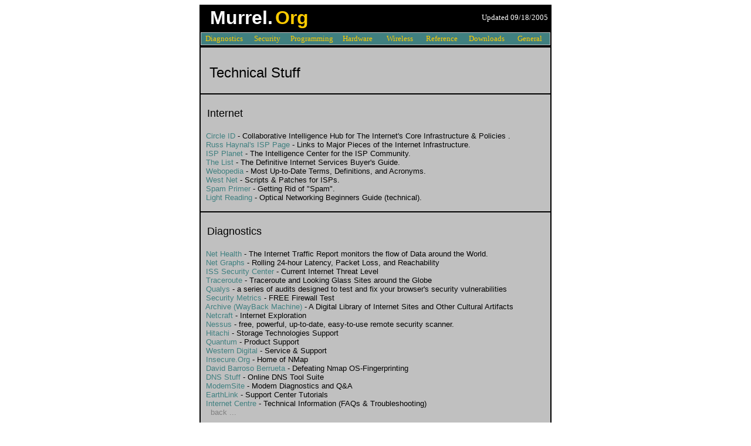

--- FILE ---
content_type: text/html
request_url: http://www.murrel.org/techstuff.html
body_size: 6722
content:
<HTML>
<HEAD>
<title>Murrel.Org - Tech Stuff</title>
<meta name="description" content="Issues of Interest">
<meta name="keywords"
content="Murrel blog freedom chess DMCA copyright Internet">

<STYLE>
A {text-decoration: none;}
A:hover {text-decoration: underline;}
TD {font: Arial,Arial MT,Helv,Helvetica,Monaco,MS Sans Serif; font-size: 12.5pt;}
.BIGNUMBERS {font-size: 18pt}
.SMALLCAPS {font-size: 16pt}
</STYLE>

</head>

<BODY TEXT="#000000" BGCOLOR="#FFFFFF" LINK="#CC0000" VLINK="#800000" ALINK="#FF0000">

<!-- Advertising Banner at Top of Page ---------------------------------------------->
<center><table border=0 width=600 cellpadding=0 cellspacing=0>
<tr><td valign="top">

</td></tr>
</table></center>

<!-- Title and Search Box at Top of Page ----------------------------------------->
<form method="post" action="/search.cgi"> 
  <center>
    <table border="0" cellpadding="0" cellspacing="0" width="600">
      <tr>
        <td bgcolor="black" colspan=12 valign=top>

    <table border=0 cellpadding=0 cellspacing=0 width=600>
      <tr> <!-- Title - Murrel.Org & Search -->
        <td valign="middle" bgcolor="black" width=500 colspan=8>
          <font face="Arial,helvetica" size=6 color=white>&nbsp;&nbsp;<b>Murrel.</font></b>
          <font face="Arial,helvetica" size=6 color=#FFCC00><b>Org</b> </font>
          <font face="Arial,helvetica" size=6 color=white> </font>
          <font face="Arial,helvetica" size=6 color=#FFCC00> </font> 
        </td>
        <td valign="middle" bgcolor="black" height=45 width=150 align=right colspan=2><font size=2 color=white>Updated 09/18/2005&nbsp;&nbsp;</font><br>
          <!-- Omit Site Search &nbsp;<font size="1" face="arial, helvetica"> 
          <input type="TEXT" name="search_entry" size=11> End Omitted Site Search -->
          </font>
        </td>
      </tr>
    </table>
    
    <table>
      <tr> <!-- Top Menu Bar -->
        <td colspan="12" bgcolor="silver" align="left" valign="top">
          <a name="menu"></a>
          <table border="0" width="100%" cellspacing="0" cellpadding="0">
            <tr> 
              <td bgcolor=#408080 width=90 height=20 align=center><a href="#diagnostics"><font size=2 color=#FFCC00>Diagnostics</a></td>
              <td bgcolor=#408080 width=90 height=20 align=center><a href="#security"><font size=2 color=#FFCC00>Security</a></td>
              <td bgcolor=#408080 width=90 height=20 align=center><a href="#programming"><font size=2 color=#FFCC00>Programming</a></td>
              <td bgcolor=#408080 width=90 height=20 align=center><a href="#hardware"><font size=2 color=#FFCC00>Hardware</a></td>
              <td bgcolor=#408080 width=90 height=20 align=center><a href="#wireless"><font size=2 color=#FFCC00>Wireless</a></td>
              <td bgcolor=#408080 width=90 height=20 align=center><a href="#reference"><font size=2 color=#FFCC00>Reference</a></td>
              <td bgcolor=#408080 width=90 height=20 align=center><a href="#odwnloads"><font size=2 color=#FFCC00>Downloads</a></td>
              <td bgcolor=#408080 width=90 height=20 align=center><a href="#general"><font size=2 color=#FFCC00>General</a></td>
              </tr>
          </table>
          <!-- -->
        </td>
      </tr>
    </table>
    
    <table>  
      <tr> <!-- Body of Links --> <b>
        <td bgcolor="silver" align="left" valign="top" width="600">
          <!-- -->
          <font size=5 face="Arial, Helvetica" color="#000000"><br>&nbsp;&nbsp;Technical Stuff</font><br><br>
        </td>
      </tr>
      <tr>
        <td bgcolor="silver" align="left" valign="top">      
              <a name="internet">
              <font size=4 face="Arial, Helvetica" color="#000000"><br>&nbsp;&nbsp;Internet</font><br><br>
              </a>
              
              <a href="http://www.circleid.com/channel/index/C0_5_1/"><font color="#408080" face="Arial, Helvetica" size=2>&nbsp;&nbsp;Circle ID</a>
                 <font color="black" face="Arial, Helvetica" size=2>- Collaborative Intelligence Hub for The Internet's Core Infrastructure & Policies .<br>
              <a href="http://navigators.com/isp.html"><font color="#408080" face="Arial, Helvetica" size=2>&nbsp;&nbsp;Russ Haynal's ISP Page</a>
                 <font color="black" face="Arial, Helvetica" size=2>- Links to Major Pieces of the Internet Infrastructure.<br>
              <a href="http://www.isp-planet.com/"><font color="#408080" face="Arial, Helvetica" size=2>&nbsp;&nbsp;ISP Planet</a>
                 <font color="black" face="Arial, Helvetica" size=2>- The Intelligence Center for the ISP Community.<br>
              <a href="http://www.thelist.com/"><font color="#408080" face="Arial, Helvetica" size=2>&nbsp;&nbsp;The List</a>
                 <font color="black" face="Arial, Helvetica" size=2>- The Definitive Internet Services Buyer's Guide.<br>
              <a href="http://isp.webopedia.com/"><font color="#408080" face="Arial, Helvetica" size=2>&nbsp;&nbsp;Webopedia</a>
                 <font color="black" face="Arial, Helvetica" size=2>- Most Up-to-Date Terms, Definitions, and Acronyms.<br>
              <a href="http://www.westnet.com/providers/"><font color="#408080" face="Arial, Helvetica" size=2>&nbsp;&nbsp;West Net</a>
                 <font color="black" face="Arial, Helvetica" size=2>- Scripts & Patches for ISPs.<br>
              <a href="http://www.spamprimer.com/"><font color="#408080" face="Arial, Helvetica" size=2>&nbsp;&nbsp;Spam Primer</a>
                 <font color="black" face="Arial, Helvetica" size=2>- Getting Rid of "Spam".<br>
              <a href="http://www.lightreading.com/section.asp?section_id=29"><font color="#408080" face="Arial, Helvetica" size=2>&nbsp;&nbsp;Light Reading</a>
                 <font color="black" face="Arial, Helvetica" size=2>- Optical Networking Beginners Guide (technical).<br>
              <br>
        </td>
      </tr>
      <tr>
        <td bgcolor="silver" align="left" valign="top">   
              <a name="diagnostics">
              <font size=4 face="Arial, Helvetica" color="#000000"><br>&nbsp;&nbsp;Diagnostics</font><br><br>
              </a>
              
              <a href="http://www.internettrafficreport.com/main.htm"><font color="#408080" face="Arial, Helvetica" size=2>&nbsp;&nbsp;Net Health</a>
                 <font color="black" face="Arial, Helvetica" size=2>- The Internet Traffic Report monitors the flow of Data around the World.<br>
              <a href="http://average.matrix.net"><font color="#408080" face="Arial, Helvetica" size=2>&nbsp;&nbsp;Net Graphs</a>
                 <font color="black" face="Arial, Helvetica" size=2>- Rolling 24-hour Latency, Packet Loss, and Reachability<br>
              <a href="http://www.iss.net/security_center/"><font color="#408080" face="Arial, Helvetica" size=2>&nbsp;&nbsp;ISS Security Center</a>
                 <font color="black" face="Arial, Helvetica" size=2>- Current Internet Threat Level<br>
              <a href="http://www.traceroute.org"><font color="#408080" face="Arial, Helvetica" size=2>&nbsp;&nbsp;Traceroute</a>
                 <font color="black" face="Arial, Helvetica" size=2>- Traceroute and Looking Glass Sites around the Globe<br>
              <a href="http://browsercheck.qualys.com/"><font color="#408080" face="Arial, Helvetica" size=2>&nbsp;&nbsp;Qualys</a>
                 <font color="black" face="Arial, Helvetica" size=2>- a series of audits designed to test and fix your browser's security vulnerabilities<br>
              <a href="http://www.securitymetrics.com/portscan.adp"><font color="#408080" face="Arial, Helvetica" size=2>&nbsp;&nbsp;Security Metrics</a>
                 <font color="black" face="Arial, Helvetica" size=2>- FREE Firewall Test<br>
              <a href="http://www.archive.org"><font color="#408080" face="Arial, Helvetica" size=2>&nbsp;&nbsp;Archive (WayBack Machine)</a>
                 <font color="black" face="Arial, Helvetica" size=2>- A Digital Library of Internet Sites and Other Cultural Artifacts<br>
              <a href="http://www.netcraft.com/siteindex.html"><font color="#408080" face="Arial, Helvetica" size=2>&nbsp;&nbsp;Netcraft</a>
                 <font color="black" face="Arial, Helvetica" size=2>- Internet Exploration<br>
              <a href="http://www.nessus.com/intro.html"><font color="#408080" face="Arial, Helvetica" size=2>&nbsp;&nbsp;Nessus</a>
                 <font color="black" face="Arial, Helvetica" size=2>- free, powerful, up-to-date, easy-to-use remote security scanner.<br>
              <a href="http://www.hgst.com/support/index.html"><font color="#408080" face="Arial, Helvetica" size=2>&nbsp;&nbsp;Hitachi</a>
                 <font color="black" face="Arial, Helvetica" size=2>- Storage Technologies Support<br>
              <a href="http://www.quantum.com/AM/support/default.htm"><font color="#408080" face="Arial, Helvetica" size=2>&nbsp;&nbsp;Quantum</a>
                 <font color="black" face="Arial, Helvetica" size=2>- Product Support<br>
              <a href="http://support.wdc.com/"><font color="#408080" face="Arial, Helvetica" size=2>&nbsp;&nbsp;Western Digital</a>
                 <font color="black" face="Arial, Helvetica" size=2>- Service & Support<br>
              <a href="http://www.insecure.org/nmap/"><font color="#408080" face="Arial, Helvetica" size=2>&nbsp;&nbsp;Insecure.Org</a>
                 <font color="black" face="Arial, Helvetica" size=2>- Home of NMap<br>
              <a href="http://voodoo.somoslopeor.com/papers/nmap.html"><font color="#408080" face="Arial, Helvetica" size=2>&nbsp;&nbsp;David Barroso Berrueta</a>
                 <font color="black" face="Arial, Helvetica" size=2>- Defeating Nmap OS-Fingerprinting<br>
              <a href="http://www.dnsstuff.com/"><font color="#408080" face="Arial, Helvetica" size=2>&nbsp;&nbsp;DNS Stuff</a>
                 <font color="black" face="Arial, Helvetica" size=2>- Online DNS Tool Suite<br>
              <a href="http://www.modemsite.com/56k/trouble.asp"><font color="#408080" face="Arial, Helvetica" size=2>&nbsp;&nbsp;ModemSite</a>
                 <font color="black" face="Arial, Helvetica" size=2>- Modem Diagnostics and Q&A<br>
              <a href="http://start.earthlink.net/support/TUTORIALS/"><font color="#408080" face="Arial, Helvetica" size=2>&nbsp;&nbsp;EarthLink</a>
                 <font color="black" face="Arial, Helvetica" size=2>- Support Center Tutorials<br>
              <a href="http://www.incentre.net/incentre/frame/technical.html"><font color="#408080" face="Arial, Helvetica" size=2>&nbsp;&nbsp;Internet Centre</a>
                 <font color="black" face="Arial, Helvetica" size=2>- Technical Information (FAQs & Troubleshooting)<br>
              <a href="#top"><font color="gray" face="Arial, Helvetica" size=2>&nbsp;&nbsp;&nbsp;&nbsp;back ...<br></a>     
              <br>
        </td>
      </tr>
      <tr>
        <td bgcolor="silver" align="left" valign="top">   
              <a name="tips">
              <font size=4 face="Arial, Helvetica" color="#000000"><br>&nbsp;&nbsp;Tips and Techniques</font><br><br>
              </a>
                            
              <a href="http://hacks.oreilly.com/pub/ht/2"><font color="#408080" face="Arial, Helvetica" size=2>&nbsp;&nbsp;O'Reilly Hacks</a>
                 <font color="black" face="Arial, Helvetica" size=2>- Industrial Strength Tips and Tricks<br>
              <a href="http://annoyances.org/"><font color="#408080" face="Arial, Helvetica" size=2>&nbsp;&nbsp;Annoyances.Org</a>
                 <font color="black" face="Arial, Helvetica" size=2>- Ending Annoying Windows Features<br>
              <a href="#top"><font color="gray" face="Arial, Helvetica" size=2>&nbsp;&nbsp;&nbsp;&nbsp;back ...<br></a>     
              </td>
      </tr>
      <tr>
        <td bgcolor="silver" align="left" valign="top">   
              <br><a name="security">
              <font size=4 face="Arial, Helvetica" color="#000000">&nbsp;&nbsp;Security</font><br><br>
              </a>
              
	      <a href="http://www.netrn.net/computing.htm"><font color="#408080" face="Arial, Helvetica" size=2>&nbsp;&nbsp;Net RN</a>
                 <font color="black" face="Arial, Helvetica" size=2>- Tech Help for Computing<br>
              <a href="https://netfiles.uiuc.edu/ehowes/www/main-nf.htm"><font color="#408080" face="Arial, Helvetica" size=2>&nbsp;&nbsp;Eric Howes</a>
                 <font color="black" face="Arial, Helvetica" size=2>- Protecting Your Privacy & Security<br>
              <a href="http://catless.ncl.ac.uk/Risks/"><font color="#408080" face="Arial, Helvetica" size=2>&nbsp;&nbsp;The Risks Digest</a>
                 <font color="black" face="Arial, Helvetica" size=2>- Forum on Risks to Public Computing<br>
              <a href="http://all.net"><font color="#408080" face="Arial, Helvetica" size=2>&nbsp;&nbsp;Fred Cohen</a>
                 <font color="black" face="Arial, Helvetica" size=2>- Want to Play a Game?<br>
              <a href="http://www.computerworld.com/securitytopics/security/"><font color="#408080" face="Arial, Helvetica" size=2>&nbsp;&nbsp;ComputerWorld</a>
                 <font color="black" face="Arial, Helvetica" size=2>- Security Knowledge Center<br>
              <a href="http://www.computerworld.com/securitytopics/security/story/0,10801,78670,00.html"><font color="#408080" face="Arial, Helvetica" size=2>&nbsp;&nbsp;ComputerWorld</a>
                 <font color="black" face="Arial, Helvetica" size=2>- 5 Intrusion-Detection Mistakes<br>
              <a href="http://www.antionline.com/index.php"><font color="#408080" face="Arial, Helvetica" size=2>&nbsp;&nbsp;Anti-Online</a>
                 <font color="black" face="Arial, Helvetica" size=2>- Computer Security - Hacking & Hackers<br>
              <a href="http://www.cert.org/nav/index_red.html"><font color="#408080" face="Arial, Helvetica" size=2>&nbsp;&nbsp;CERT Coordination Center</a>
                 <font color="black" face="Arial, Helvetica" size=2>- Vulnerabilities, Incidents & Fixes<br>
              <a href="http://www.cert.org/security-improvement/skip.html"><font color="#408080" face="Arial, Helvetica" size=2>&nbsp;&nbsp;CERT Coordination Center</a>
                 <font color="black" face="Arial, Helvetica" size=2>- Security Knowledge in Practice<br>
              <a href="http://www.cert.org/tech_tips/home_networks.html"><font color="#408080" face="Arial, Helvetica" size=2>&nbsp;&nbsp;CERT Coordination Center</a>
                 <font color="black" face="Arial, Helvetica" size=2>- Home Network Security<br>
              <a href="http://www.cert.org/tech_tips/"><font color="#408080" face="Arial, Helvetica" size=2>&nbsp;&nbsp;CERT Coordination Center</a>
                 <font color="black" face="Arial, Helvetica" size=2>- Improving Security - Tech Tips<br>
              <a href="http://www.intelbrief.com/compusec.htm"><font color="#408080" face="Arial, Helvetica" size=2>&nbsp;&nbsp;Intelligence Brief</a>
                 <font color="black" face="Arial, Helvetica" size=2>- Computer and Information Security<br>
              <a href="http://www.itsecurity.com/defaultie5.htm"><font color="#408080" face="Arial, Helvetica" size=2>&nbsp;&nbsp;The Encyclopedia of Computer Security</a>
                 <font color="black" face="Arial, Helvetica" size=2>- Requires IE5+<br>
              <a href="http://www.itsecurity.com/oldpage.htm"><font color="#408080" face="Arial, Helvetica" size=2>&nbsp;&nbsp;The Encyclopedia of Computer Security</a>
                 <font color="black" face="Arial, Helvetica" size=2>- Older/Other Browsers<br>
              <a href="http://www.dshield.org/"><font color="#408080" face="Arial, Helvetica" size=2>&nbsp;&nbsp;DShield</a>
                 <font color="black" face="Arial, Helvetica" size=2>- Distributed Intrusion Detection System<br>              
              <a href="http://www.antionline.com/jargon/"><font color="#408080" face="Arial, Helvetica" size=2>&nbsp;&nbsp;Anti-Online</a>
                 <font color="black" face="Arial, Helvetica" size=2>- Hacker's Jargon<br>              
              <a href="http://www.practicallynetworked.com/support/wireless_secure.htm"><font color="#408080" face="Arial, Helvetica" size=2>&nbsp;&nbsp;Practicly Networking</a>
                 <font color="black" face="Arial, Helvetica" size=2>- Securing Your Wireless Network<br>              
              <a href="http://www.csl.sri.com/users/neumann/illustrative.html#24"><font color="#408080" face="Arial, Helvetica" size=2>&nbsp;&nbsp;CSL</a>
                 <font color="black" face="Arial, Helvetica" size=2>- Risks to the Public in the Use of Computer Systems and Related Technology<br>              
              <a href="http://www.f-secure.com/v-descs/"><font color="#408080" face="Arial, Helvetica" size=2>&nbsp;&nbsp;F-Secure</a>
                 <font color="black" face="Arial, Helvetica" size=2>- Computer Virus Lookup by Name<br>              
              <a href="http://www.f-secure.com/news/pressroom.shtml"><font color="#408080" face="Arial, Helvetica" size=2>&nbsp;&nbsp;F-Secure</a>
                 <font color="black" face="Arial, Helvetica" size=2>- Computer Virus Info Center<br>              
              <a href="http://www.antionline.com/showthread.php?s=dd48a18e50ced46097754a544e6a3c67&threadid=240243"><font color="#408080" face="Arial, Helvetica" size=2>&nbsp;&nbsp;Anti-Online</a>
                 <font color="black" face="Arial, Helvetica" size=2>- A List of Programs that Contain Spyware<br>              
              <a href="http://www.vmyths.com/"><font color="#408080" face="Arial, Helvetica" size=2>&nbsp;&nbsp;Vmyths</a>
                 <font color="black" face="Arial, Helvetica" size=2>- Learn about computer virus myths, hoaxes, urban legends, hysteria<br>
              <a href="http://www.securityspace.com/s_survey/data/index.html"><font color="#408080" face="Arial, Helvetica" size=2>&nbsp;&nbsp;Security Space</a>
                 <font color="black" face="Arial, Helvetica" size=2>- Internet Research Reports<br>
              <a href="http://www.zone-h.org/en"><font color="#408080" face="Arial, Helvetica" size=2>&nbsp;&nbsp;zone-h</a>
                 <font color="black" face="Arial, Helvetica" size=2>- Your IT Sec Help Point<br>
              <a href="http://www.us-cert.gov/other_sources/viruses.html"><font color="#408080" face="Arial, Helvetica" size=2>&nbsp;&nbsp;US-CERT</a>
                 <font color="black" face="Arial, Helvetica" size=2>- Computer Virus Resources<br>
              <a href="#top"><font color="gray" face="Arial, Helvetica" size=2>&nbsp;&nbsp;&nbsp;&nbsp;back ...<br></a>   
              </td>
      </tr>
      <tr>
        <td bgcolor="silver" align="left" valign="top">   
              <br><a name="programming">
              <font size=4 face="Arial, Helvetica" color="#000000">&nbsp;&nbsp;Programming</font><br><br>
              </a>
              
              <a href="http://archive.ncsa.uiuc.edu/General/Training/HTMLIntro/Intro.html"><font color="#408080" face="Arial, Helvetica" size=2>&nbsp;&nbsp;National Center for Supercomputing Applications (NCSA)</a>
                 <font color="black" face="Arial, Helvetica" size=2>- The ABC's of HTML<br>
              <a href="http://www.hitmill.com/html/"><font color="#408080" face="Arial, Helvetica" size=2>&nbsp;&nbsp;HitMill</a>
                 <font color="black" face="Arial, Helvetica" size=2>- HTML Tutorials for Students<br>
              <a href="http://www.htmlcodetutorial.com/"><font color="#408080" face="Arial, Helvetica" size=2>&nbsp;&nbsp;HTML Code Tutorial</a>
                 <font color="black" face="Arial, Helvetica" size=2>- The Idocs Guide to HTML<br>
              <a href="http://www.easydos.com/dosindex.html"><font color="#408080" face="Arial, Helvetica" size=2>&nbsp;&nbsp;EasyDOS</a>
                 <font color="black" face="Arial, Helvetica" size=2>- Command Index<br>
              <a href="http://hotwired.lycos.com/webmonkey/reference/unix_guide/"><font color="#408080" face="Arial, Helvetica" size=2>&nbsp;&nbsp;WebMonkey</a>
                 <font color="black" face="Arial, Helvetica" size=2>- Unix Reference Guide<br>              
              <a href="http://hotwired.lycos.com/webmonkey/"><font color="#408080" face="Arial, Helvetica" size=2>&nbsp;&nbsp;WebMonkey</a>
                 <font color="black" face="Arial, Helvetica" size=2>- Web Developer's Guide<br>              
              <a href="http://www.dynamicdrive.com"><font color="#408080" face="Arial, Helvetica" size=2>&nbsp;&nbsp;Dynamic Drive</a>
                 <font color="black" face="Arial, Helvetica" size=2>- DHTML scripts for the real world<br>              
              <a href="http://www.oldversion.com/"><font color="#408080" face="Arial, Helvetica" size=2>&nbsp;&nbsp;OldVersion</a>
                 <font color="black" face="Arial, Helvetica" size=2>- because newer is not always better<br>              
              <a href="http://ioccc.org/years.html#2001"><font color="#408080" face="Arial, Helvetica" size=2>&nbsp;&nbsp;The International Obfuscated C Code Contest </a>
                 <font color="black" face="Arial, Helvetica" size=2>- Previous IOCCC Winners - 1984-2001<br>              
              <a href="http://www.robotstxt.org/"><font color="#408080" face="Arial, Helvetica" size=2>&nbsp;&nbsp;Robots Exclusion Standard </a>
                 <font color="black" face="Arial, Helvetica" size=2>- main source for information on the robots.txt <br>              
              <a href="http://www.kloth.net/internet/bottrap"><font color="#408080" face="Arial, Helvetica" size=2>&nbsp;&nbsp;Ralf Kloth</a>
                 <font color="black" face="Arial, Helvetica" size=2>- How to build a Bot Trap <br>              
              <a href="http://use.perl.org/article.pl?sid=03/04/21/1335255"><font color="#408080" face="Arial, Helvetica" size=2>&nbsp;&nbsp;use Perl;</a>
                 <font color="black" face="Arial, Helvetica" size=2>- All the Perl That's Practical to Extract and Report<br>              
              <a href="http://perl-begin.berlios.de/"><font color="#408080" face="Arial, Helvetica" size=2>&nbsp;&nbsp;Perl Beginner's Site</a>
                 <font color="black" face="Arial, Helvetica" size=2>- Intended for People Who Learn Perl After Knowing One or More Languages<br>              
              <a href="http://peoriapundit.com/comments/P2030_0_1_0/"><font color="#408080" face="Arial, Helvetica" size=2>&nbsp;&nbsp;Peoria Pundit</a>
                 <font color="black" face="Arial, Helvetica" size=2>- 25 Rules for Good Blogging<br>              
              <a href="#top"><font color="gray" face="Arial, Helvetica" size=2>&nbsp;&nbsp;&nbsp;&nbsp;back ...<br></a>
              </td>
      </tr>
      <tr>
        <td bgcolor="silver" align="left" valign="top">   
              <br><a name="hardware">
              <font size=4 face="Arial, Helvetica" color="#000000">&nbsp;&nbsp;Hardware</font><br><br>
              </a>
              
              <a href="http://www.galttech.com/drivers.shtml"><font color="#408080" face="Arial, Helvetica" size=2>&nbsp;&nbsp;Galt Download Zone</a>
                 <font color="black" face="Arial, Helvetica" size=2>- Device Drivers<br>
              <a href="http://www.broadbandreports.com/faqnew"><font color="#408080" face="Arial, Helvetica" size=2>&nbsp;&nbsp;Broadband Reports</a>
                 <font color="black" face="Arial, Helvetica" size=2>- FAQS - 5992 Frequently Asked Questions<br>
              <a href="http://www.tomshardware.com"><font color="#408080" face="Arial, Helvetica" size=2>&nbsp;&nbsp;Tom's Hardware & Guide </a>
                 <font color="black" face="Arial, Helvetica" size=2>- Computer Hardware Articles and Reviews<br>
              <a href="http://msmdit.msm.edu/nwprevent.htm"><font color="#408080" face="Arial, Helvetica" size=2>&nbsp;&nbsp;MSM IT Help Desk</a>
                 <font color="black" face="Arial, Helvetica" size=2>- Preventive Maintenance Tips<br>
              <a href="http://a1computers.net/pm.htm"><font color="#408080" face="Arial, Helvetica" size=2>&nbsp;&nbsp;A1 Computers</a>
                 <font color="black" face="Arial, Helvetica" size=2>- PC Preventive Maintenance<br>
              <a href="http://www.millbury.k12.ma.us/~hs/techrepair/cleaning.html"><font color="#408080" face="Arial, Helvetica" size=2>&nbsp;&nbsp;BVR Tech Repair</a>
                 <font color="black" face="Arial, Helvetica" size=2>- Preventive Maintenance & Cleaning<br>
              <a href="http://www.geocities.com/ferds3/preventive_maintenance.htm"><font color="#408080" face="Arial, Helvetica" size=2>&nbsp;&nbsp;Ferdinand Valiente</a>
                 <font color="black" face="Arial, Helvetica" size=2>- Preventive Maintenance<br>
              <a href="http://www.alamopc.org/PCAlamode/columns/james/"><font color="#408080" face="Arial, Helvetica" size=2>&nbsp;&nbsp;Russell James</a>
                 <font color="black" face="Arial, Helvetica" size=2>- Various Articles on Preventive Maintenance<br>
              <a href="http://www.pcmaestro.com/carefeedindex.htm"><font color="#408080" face="Arial, Helvetica" size=2>&nbsp;&nbsp;Maestro Computing Services</a>
                 <font color="black" face="Arial, Helvetica" size=2>- Index of PM Procedures<br>
              <a href="http://www.compcc.net/maintenance.asp?w=1024"><font color="#408080" face="Arial, Helvetica" size=2>&nbsp;&nbsp;Computer Cable Care</a>
                 <font color="black" face="Arial, Helvetica" size=2>- Computer Maintenance<br>
              <a href="http://www.cherokee.k12.ga.us/Technology/maintenance.htm"><font color="#408080" face="Arial, Helvetica" size=2>&nbsp;&nbsp;Jeffery Branzburg</a>
                 <font color="black" face="Arial, Helvetica" size=2>- Preventive Maintenance Tips<br>
              <a href="http://www.infinitydata.com/trouble.htm"><font color="#408080" face="Arial, Helvetica" size=2>&nbsp;&nbsp;Infinity Data Products</a>
                 <font color="black" face="Arial, Helvetica" size=2>- Hardware Maintenance & Troubleshooting<br>
              <a href="http://216.239.33.100/search?q=cache:Mv8Yu6znLIAC:www.softdisk.com/comp/staffdev/lacueweb/compmaintenance.pdf+computer+preventive+maintenance+tips&hl=en&ie=UTF-8"><font color="#408080" face="Arial, Helvetica" size=2>&nbsp;&nbsp;James Vieux</a>
                 <font color="black" face="Arial, Helvetica" size=2>- Computer Maintenance Tips<br>
	      <a href="http://www.extremetech.com/article2/0,3973,941554,00.asp"><font color="#408080" face="Arial, Helvetica" size=2>&nbsp;&nbsp;Extreme Tech</a>
                 <font color="black" face="Arial, Helvetica" size=2>- Top Ten hardware Tips<br>
	      <a href=""><font color="#408080" face="Arial, Helvetica" size=2>&nbsp;&nbsp;Lab Mice</a>
                 <font color="black" face="Arial, Helvetica" size=2>- Resource Index<br>
	      <a href="#top"><font color="gray" face="Arial, Helvetica" size=2>&nbsp;&nbsp;&nbsp;&nbsp;back ...<br></a>   
              </td>
      </tr>
      <tr>
        <td bgcolor="silver" align="left" valign="top">   
              <br><a name="wireless">
              <font size=4 face="Arial, Helvetica" color="#000000">&nbsp;&nbsp;Wireless</font><br><br>
              </a>
              
              <a href="http://wirelessman.org/"><font color="#408080" face="Arial, Helvetica" size=2>&nbsp;&nbsp;Wirelessman</a>
                 <font color="black" face="Arial, Helvetica" size=2>- 802.16 - Standard for Wireless Metropolitan Area Networks<br>              
              <a href="http://reiter.weblogger.com/"><font color="#408080" face="Arial, Helvetica" size=2>&nbsp;&nbsp;Reiter's Wireless Data Weg Log</a>
                 <font color="black" face="Arial, Helvetica" size=2>- The GNU Software Defined Radio <br>              
              <a href="http://grouper.ieee.org/groups/802/16/pub/buzz.html"><font color="#408080" face="Arial, Helvetica" size=2>&nbsp;&nbsp;IEEE</a>
                 <font color="black" face="Arial, Helvetica" size=2>- The Buzz About the New 802.16 Wi-Fi Standard<br>              
              <a href="#top"><font color="gray" face="Arial, Helvetica" size=2>&nbsp;&nbsp;&nbsp;&nbsp;back ...<br></a>
              </td>
      </tr>
      <tr>
        <td bgcolor="silver" align="left" valign="top">   
              <br><a name="reference">
              <font size=4 face="Arial, Helvetica" color="#000000">&nbsp;&nbsp;Reference</font><br><br>
              </a>
              
              <a href="http://www.ehow.com/home/home.jsp"><font color="#408080" face="Arial, Helvetica" size=2>&nbsp;&nbsp;eHow</a>
                 <font color="black" face="Arial, Helvetica" size=2>- How to Solutions<br>              
              <a href="http://filext.com/"><font color="#408080" face="Arial, Helvetica" size=2>&nbsp;&nbsp;FilExt</a>
                 <font color="black" face="Arial, Helvetica" size=2>- File Extension Catalog<br>              
              <a href="http://www.masternewmedia.com/"><font color="#408080" face="Arial, Helvetica" size=2>&nbsp;&nbsp;Robin Good</a>
                 <font color="black" face="Arial, Helvetica" size=2>- What Communication Experts Need To Know<br>              
              <a href="http://www.freepatentsonline.com/"><font color="#408080" face="Arial, Helvetica" size=2>&nbsp;&nbsp;Free Patent Search</a>
                 <font color="black" face="Arial, Helvetica" size=2>- Search by Patent Number or Search terms<br>
              <a href="http://techrepublic.com.com/1200-26-5124160.html?tag=hdie.0123"><font color="#408080" face="Arial, Helvetica" size=2>&nbsp;&nbsp;TechRepublic</a>
                 <font color="black" face="Arial, Helvetica" size=2>- How Do I...? Resource Center<br>
              <a href="http://www.uspto.gov/patft/index.html"><font color="#408080" face="Arial, Helvetica" size=2>&nbsp;&nbsp;US Patent Office</a>
                 <font color="black" face="Arial, Helvetica" size=2>- Patent Full-Text and Full-Page Image Databases<br>              
              <a href="http://www.webopedia.com/quick_ref/"><font color="#408080" face="Arial, Helvetica" size=2>&nbsp;&nbsp;Webopedia</a>
                 <font color="black" face="Arial, Helvetica" size=2>- Quick Reference for Computer and Internet Info<br>              
              <a href="#top"><font color="gray" face="Arial, Helvetica" size=2>&nbsp;&nbsp;&nbsp;&nbsp;back ...<br></a>
              </td>
      </tr>
      <tr>
        <td bgcolor="silver" align="left" valign="top">   
              <br><a name="downloads">
              <font size=4 face="Arial, Helvetica" color="#000000">&nbsp;&nbsp;Downloads</font><br><br>
              </a>
              
              <a href="http://download.com.com/2001-20-0.html?legacy=cnet"><font color="#408080" face="Arial, Helvetica" size=2>&nbsp;&nbsp;CNet</a>
                 <font color="black" face="Arial, Helvetica" size=2>- Whether you're looking for music, games, or software development<br>              
              <a href="http://www.freewarehof.org/"><font color="#408080" face="Arial, Helvetica" size=2>&nbsp;&nbsp;Freeware Hall of Fame</a>
                 <font color="black" face="Arial, Helvetica" size=2>- Best of BBS to Internet<br>              
              <a href="http://www.tusafe.com/nonags/index.html"><font color="#408080" face="Arial, Helvetica" size=2>&nbsp;&nbsp;NoNags</a>
                 <font color="black" face="Arial, Helvetica" size=2>- 32-bit Windows software with no disabled features, nags, time limits, or other tricks<br>              
              <a href="http://tucows.com/"><font color="#408080" face="Arial, Helvetica" size=2>&nbsp;&nbsp;Tucows</a>
                 <font color="black" face="Arial, Helvetica" size=2>- easy-to-navigate software library houses more than 30,000 titles<br>              
              <a href="http://www.webattack.com/main.html"><font color="#408080" face="Arial, Helvetica" size=2>&nbsp;&nbsp;Web Attack</a>
                 <font color="black" face="Arial, Helvetica" size=2>- updated daily with many selections that are hard to find elsewhere<br>              
              <a href="http://downloads-zdnet.com.com/2001-20-0.html?legacy=cnet"><font color="#408080" face="Arial, Helvetica" size=2>&nbsp;&nbsp;ZD Net</a>
                 <font color="black" face="Arial, Helvetica" size=2>- Where Technology Means Business<br>              
              <a href="#top"><font color="gray" face="Arial, Helvetica" size=2>&nbsp;&nbsp;&nbsp;&nbsp;back ...<br></a>
              </td>
      </tr>
      <tr>
        <td bgcolor="silver" align="left" valign="top">   
              <br><a name="humor">
              <font size=4 face="Arial, Helvetica" color="#000000">&nbsp;&nbsp;Humor</font><br><br>
              </a>
              
              <a href="http://dybka.home.mindspring.com/jill/qarticles.html"><font color="#408080" face="Arial, Helvetica" size=2>&nbsp;&nbsp;Jilly</a>
                 <font color="black" face="Arial, Helvetica" size=2>- Funny Microsoft Q Articles<br>              
              <a href="http://www.onlinepolicy.org/research/museum/type.shtml"><font color="#408080" face="Arial, Helvetica" size=2>&nbsp;&nbsp;Online Oddities and Atrocities Museum</a>
                 <font color="black" face="Arial, Helvetica" size=2>- Filter Folly<br>              
              <a href="http://www.museumofhoaxes.com/top100.html"><font color="#408080" face="Arial, Helvetica" size=2>&nbsp;&nbsp;Museum of Hoaxes</a>
                 <font color="black" face="Arial, Helvetica" size=2>- Top 100 April Fool's Day Hoaxes of All Time<br>              
              <a href="http://lar5.com/cube/index.html"><font color="#408080" face="Arial, Helvetica" size=2>&nbsp;&nbsp;Lars Petrus</a>
                 <font color="black" face="Arial, Helvetica" size=2>- Solving Rubik's Cube for speed.<br>              
              <a href="#top"><font color="gray" face="Arial, Helvetica" size=2>&nbsp;&nbsp;&nbsp;&nbsp;back ...<br></a>
              </td>
      </tr>
      <tr>
        <td bgcolor="silver" align="left" valign="top">   
              <br><a name="general">
              <font size=4 face="Arial, Helvetica" color="#000000">&nbsp;&nbsp;General</font><br><br>
              </a>
              
              <a href="http://www.extremetech.com/default/0,3971,,00.asp"><font color="#408080" face="Arial, Helvetica" size=2>&nbsp;&nbsp;Extreme Tech</a>
                 <font color="black" face="Arial, Helvetica" size=2>- Deep Technology for Enthusiasts and Professionals<br>              
              <a href="http://www.siliconvalley.com/mld/siliconvalley/business/columnists/"><font color="#408080" face="Arial, Helvetica" size=2>&nbsp;&nbsp;Silicon Valley</a>
                 <font color="black" face="Arial, Helvetica" size=2>- Inside the Tech Ecnonmy<br>              
              <a href="http://www.microsoft-watch.com"><font color="#408080" face="Arial, Helvetica" size=2>&nbsp;&nbsp;Microsoft Watch</a>
                 <font color="black" face="Arial, Helvetica" size=2>- Real Story Behind Microsoft's Products and Strategies<br>              
              <a href="http://grc.com/default.htm"><font color="#408080" face="Arial, Helvetica" size=2>&nbsp;&nbsp;Gibson Research</a>
                 <font color="black" face="Arial, Helvetica" size=2>- PC Development Guru<br>              
              <a href="http://www.kuro5hin.org/section/tech"><font color="#408080" face="Arial, Helvetica" size=2>&nbsp;&nbsp;kuro5hin</a>
                 <font color="black" face="Arial, Helvetica" size=2>- all the cool tech stuff we can't live without<br>              
              <a href="http://www.acronyms.ch/"><font color="#408080" face="Arial, Helvetica" size=2>&nbsp;&nbsp;TUCAA</a>
                 <font color="black" face="Arial, Helvetica" size=2>- The Ultimate Computer Acronyms Archive<br>              
              <a href="http://whatis.techtarget.com"><font color="#408080" face="Arial, Helvetica" size=2>&nbsp;&nbsp;whatis?com</a>
                 <font color="black" face="Arial, Helvetica" size=2>- Guides and References to Most Current IT Issues<br>              
              <a href="http://searchenginewatch.com/"><font color="#408080" face="Arial, Helvetica" size=2>&nbsp;&nbsp;Search Engine Watch</a>
                 <font color="black" face="Arial, Helvetica" size=2>- searching tips, search engine news, reviews and updates<br>              
              <a href="http://www.technologyreview.com/"><font color="#408080" face="Arial, Helvetica" size=2>&nbsp;&nbsp;MIT Technology Review</a>
                 <font color="black" face="Arial, Helvetica" size=2>- Covers Biotech to Internet to Business<br>              
              <a href="http://www.freshnews.org/"><font color="#408080" face="Arial, Helvetica" size=2>&nbsp;&nbsp;Fresh News</a>
                 <font color="black" face="Arial, Helvetica" size=2>- Linkable Headlines from ALL Tech News Sites<br>              
              <a href="http://www.icannwatch.org/"><font color="#408080" face="Arial, Helvetica" size=2>&nbsp;&nbsp;ICANN Watch</a>
                 <font color="black" face="Arial, Helvetica" size=2>- Cann You?<br>              
              <a href="http://research.microsoft.com/~daniel/unix-haters.html"><font color="#408080" face="Arial, Helvetica" size=2>&nbsp;&nbsp;IDG Books</a>
                 <font color="black" face="Arial, Helvetica" size=2>- The Unix-Haters Handbook<br>              
              <a href="http://www.voltsamps.com"><font color="#408080" face="Arial, Helvetica" size=2>&nbsp;&nbsp;Volts & Amps</a>
                 <font color="black" face="Arial, Helvetica" size=2>- Interesting & Controversial Security & Science Stuff <br>              
              <a href="http://tlc.discovery.com/convergence/hackers/hackers.html"><font color="#408080" face="Arial, Helvetica" size=2>&nbsp;&nbsp;Discovery</a>
                 <font color="black" face="Arial, Helvetica" size=2>- Hackers: Outlaws and Angels<br>              
              <a href="#top"><font color="gray" face="Arial, Helvetica" size=2>&nbsp;&nbsp;&nbsp;&nbsp;back ...<br></a>
                          
          </b><br><br>   
                         
        </td>
      </tr>
    </table>
</FORM>

